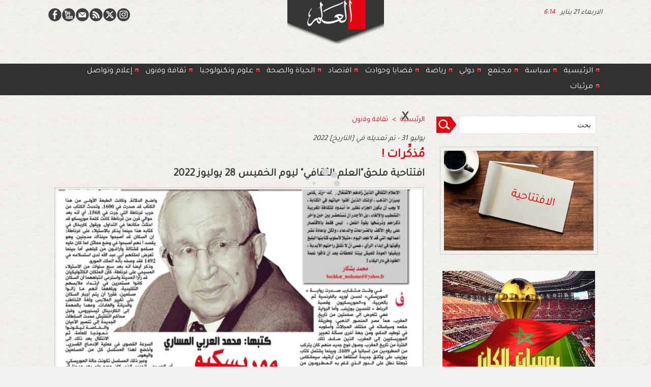

--- FILE ---
content_type: text/html; charset=UTF-8
request_url: https://www.alalam.ma/%D9%85%D9%8F%D8%B0%D9%83%D9%91%D9%90%D8%B1%D8%A7%D8%AA-_a10362.html
body_size: 14352
content:
<!DOCTYPE html PUBLIC "-//W3C//DTD XHTML 1.0 Strict//EN" "http://www.w3.org/TR/xhtml1/DTD/xhtml1-strict.dtd">
<html xmlns="http://www.w3.org/1999/xhtml" xmlns:og="http://ogp.me/ns#"  xml:lang="ar" lang="ar">
<head>
<title>مُذكِّرات ! </title>
 
<meta http-equiv="Content-Type" content="text/html; Charset=UTF-8" />
<meta name="author" lang="ar" content="Hakima Louardi" />
<meta name="keywords" content="مُذكِّرات، افتتاحية ملحق"العلم الثقافي" ليوم الخميس 28 يوليوز 2022،" />
<meta name="description" content="افتتاحية ملحق&quot;العلم الثقافي&quot; ليوم الخميس 28 يوليوز 2022 العلم الإلكترونية - محمد بشكار   لم أكد أضع الكلمة الأولى في افتتاحية هذا العدد، حتى اسْتعدتُ يدي أشدَّ بياضا من الورقة البيضاء، لا لشيء إل..." />

<meta name="geo.position" content="34.0156363;-6.8291685" />
<meta property="og:url" content="https://www.alalam.ma/مُذكِّرات-_a10362.html" />
<meta name="image" property="og:image" content="https://www.alalam.ma/photo/art/grande/66414891-47175289.jpg?v=1659289990" />
<meta property="og:type" content="article" />
<meta property="og:title" content="مُذكِّرات ! " />
<meta property="og:description" content="افتتاحية ملحق&quot;العلم الثقافي&quot; ليوم الخميس 28 يوليوز 2022 العلم الإلكترونية - محمد بشكار لم أكد أضع الكلمة الأولى في افتتاحية هذا العدد، حتى اسْتعدتُ يدي أشدَّ بياضا من الورقة البيضاء، لا لشيء إلا لأنَّ خاطراً لسعني وأوحى لي أن أتركهم يأخذون حصَّتهم من كتابة الافتتاحية، إنَّهم الرواد الذين سبقونا" />
<meta property="og:site_name" content="alalam" />
<meta property="twitter:card" content="summary_large_image" />
<meta property="twitter:image" content="https://www.alalam.ma/photo/art/grande/66414891-47175289.jpg?v=1659289990" />
<meta property="twitter:title" content="مُذكِّرات ! " />
<meta property="twitter:description" content="افتتاحية ملحق&quot;العلم الثقافي&quot; ليوم الخميس 28 يوليوز 2022 العلم الإلكترونية - محمد بشكار لم أكد أضع الكلمة الأولى في افتتاحية هذا العدد، حتى اسْتعدتُ يدي أشدَّ بياضا من الورقة البيضاء، لا لشيء إل..." />
<link rel="stylesheet" href="/var/style/style_3.css?v=1767966957" type="text/css" />
<link rel="stylesheet" media="only screen and (max-width : 800px)" href="/var/style/style_1103.css?v=1647821603" type="text/css" />
<link rel="stylesheet" href="/assets/css/gbfonts.min.css?v=1724246908" type="text/css">
<meta id="viewport" name="viewport" content="width=device-width, initial-scale=1.0, maximum-scale=1.0" />
<link id="css-responsive" rel="stylesheet" href="/_public/css/responsive.min.css?v=1731587507" type="text/css" />
<link rel="stylesheet" media="only screen and (max-width : 800px)" href="/var/style/style_1103_responsive.css?v=1647821603" type="text/css" />
<link rel="stylesheet" href="/var/style/style.48653213.css?v=1701869178" type="text/css" />
<link href="https://fonts.googleapis.com/css?family=Tajawal|Anton|arial&display=swap" rel="stylesheet" type="text/css" />
<link rel="canonical" href="https://www.alalam.ma/مُذكِّرات-_a10362.html" />
<link rel="amphtml" href="https://www.alalam.ma/مُذكِّرات-_a10362.amp.html" />
<link rel="alternate" type="application/rss+xml" title="RSS" href="/xml/syndication.rss" />
<link rel="alternate" type="application/atom+xml" title="ATOM" href="/xml/atom.xml" />
<link rel="icon" href="/favicon.ico?v=1608059959" type="image/x-icon" />
<link rel="shortcut icon" href="/favicon.ico?v=1608059959" type="image/x-icon" />
 
<!-- Google file -->
<meta name="google-site-verification" content="1KuMiKe-a8_ksuMqixid3ka07LXGMRUpG3Haz1yx5rU" />
 
<!-- Msn tags -->
<meta name="msvalidate.01" content="AA9A4EEFFD9CA1FA34F171C50DEA6584" />
<script src="/_public/js/jquery-1.8.3.min.js?v=1731587507" type="text/javascript"></script>
<script src="/_public/js/jquery-ui-1.10.3.custom.min.js?v=1731587507" type="text/javascript"></script>
<script src="/_public/js/jquery.tools-1.2.7.min.js?v=1731587507" type="text/javascript"></script>
<script src="/_public/js/regie_pub.js?v=1731587507" type="text/javascript"></script>
<script src="/_public/js/compress_jquery.ibox.js?v=1731587507" type="text/javascript"></script>
<script src="/_public/js/jquery-tiptip.min.js?v=1731587507" type="text/javascript"></script>
<script src="/_public/js/compress_fonctions.js?v=1731587507" type="text/javascript"></script>
<script type="text/javascript">
/*<![CDATA[*//*---->*/
selected_page = ['article', ''];
selected_page = ['article', '66414891'];
var deploye48653628 = true;

function sfHover_48653628(id) {
	var func = 'hover';
	if ($('#css-responsive').length && parseInt($(window).width()) <= 800) { 
		func = 'click';
	}

	$('#' + id + ' li' + (func == 'click' ? ' > a' : '')).on(func, 
		function(e) { 
			var obj  = (func == 'click' ? $(this).parent('li') :  $(this));
			if (func == 'click') {
				$('#' + id + ' > li').each(function(index) { 
					if ($(this).attr('id') != obj.attr('id') && !$(this).find(obj).length) {
						$(this).find(' > ul:visible').each(function() { $(this).hide(); });
					}
				});
			}
			if(func == 'click' || e.type == 'mouseenter') { 
				if (obj.find('ul:first:hidden').length)	{
					sfHoverShow_48653628(obj); 
				} else if (func == 'click') {
					sfHoverHide_48653628(obj);
				}
				if (func == 'click' && obj.find('ul').length)	return false; 
			}
			else if (e.type == 'mouseleave') { sfHoverHide_48653628(obj); }
		}
	);
}
function sfHoverShow_48653628(obj) {
	obj.addClass('sfhover').css('z-index', 1000); obj.find('ul:first:hidden').each(function() { if ($(this).hasClass('lvl0')) $(this).show('scale', {origin:['top', 'left']}, 300); else $(this).css('z-index', -1).show('scale', {origin:['top', 'left']}, 300); });
}
function sfHoverHide_48653628(obj) {
	obj.find('ul:visible').each(function() { if ($(this).hasClass('lvl0')) $(this).hide('scale', {origin:['top', 'left']}, 300); else $(this).hide('scale', {origin:['top', 'left']}, 300);});
}
var deploye48653833 = true;

function sfHover_48653833(id) {
	var func = 'hover';
	if ($('#css-responsive').length && parseInt($(window).width()) <= 800) { 
		func = 'click';
	}

	$('#' + id + ' li' + (func == 'click' ? ' > a' : '')).on(func, 
		function(e) { 
			var obj  = (func == 'click' ? $(this).parent('li') :  $(this));
			if (func == 'click') {
				$('#' + id + ' > li').each(function(index) { 
					if ($(this).attr('id') != obj.attr('id') && !$(this).find(obj).length) {
						$(this).find(' > ul:visible').each(function() { $(this).hide(); });
					}
				});
			}
			if(func == 'click' || e.type == 'mouseenter') { 
				if (obj.find('ul:first:hidden').length)	{
					sfHoverShow_48653833(obj); 
				} else if (func == 'click') {
					sfHoverHide_48653833(obj);
				}
				if (func == 'click' && obj.find('ul').length)	return false; 
			}
			else if (e.type == 'mouseleave') { sfHoverHide_48653833(obj); }
		}
	);
}
function sfHoverShow_48653833(obj) {
	obj.addClass('sfhover').css('z-index', 1000); obj.find('ul:first:hidden').each(function() { if ($(this).hasClass('lvl0')) $(this).show('scale', {origin:['top', 'left']}, 300); else $(this).css('z-index', -1).show('scale', {origin:['top', 'left']}, 300); });
}
function sfHoverHide_48653833(obj) {
	obj.find('ul:visible').each(function() { if ($(this).hasClass('lvl0')) $(this).hide('scale', {origin:['top', 'left']}, 300); else $(this).hide('scale', {origin:['top', 'left']}, 300);});
}
var exp = new Date();
exp.setTime(exp.getTime() + (2*60*1000));

function checkCount() {
	 var count = getCookie('ibox_overlay_52922119');
	 if (count == null) {
		 count=1;
		 showIbox('/mymodule/52922120/?ajax=true&java=false&width=350&wf=350&from_popup=52922120&nodoctype=1');
		 if($('#overlay').is(':visible')) {
		 document.cookie = 'ibox_overlay_52922119='+count +';expires='+exp.toUTCString()+';path=/';}
		
	 }
}

$(function() {setTimeout(function() {checkCount();}, 2000);});

 var GBRedirectionMode = 'IF_FOUND';
/*--*//*]]>*/

</script>
 
<!-- Perso tags -->
<meta name="robots" content="max-snippet:-1, max-image-preview:standard, max-video-preview:-1">

<script type='text/javascript' src='https://platform-api.sharethis.com/js/sharethis.js#property=600567ff4c4dcc0018f14680&product=sticky-share-buttons' async='async'></script>

<!-- Quantcast Tag -->
<script type="text/javascript">
var _qevents = _qevents || [];

(function() {
var elem = document.createElement('script');
elem.src = (document.location.protocol == "https:" ? "https://secure" : "http://edge") + ".quantserve.com/quant.js";
elem.async = true;
elem.type = "text/javascript";
var scpt = document.getElementsByTagName('script')[0];
scpt.parentNode.insertBefore(elem, scpt);
})();

_qevents.push({
qacct:"p-tcRLmHMBF6eTG",
uid:"__INSERT_EMAIL_HERE__"
});
</script>

<noscript>
<div style="display:none;">
<img src="//pixel.quantserve.com/pixel/p-tcRLmHMBF6eTG.gif" border="0" height="1" width="1" alt="Quantcast"/>
</div>
</noscript>
<!-- End Quantcast tag -->

<style type="text/css">
.mod_48653213 img, .mod_48653213 embed, .mod_48653213 table {
	 max-width: 718px;
}

.mod_48653213 .mod_48653213_pub {
	 min-width: 726px;
}

.mod_48653213 .mod_48653213_pub .cel1 {
	 padding: 0;
}

.mod_48653213 .photo.left .mod_48653213_pub, .mod_48653213 .photo.right .mod_48653213_pub {
	 min-width: 363px; margin: 15px 10px;
}

.mod_48653213 .photo.left .mod_48653213_pub {
	 margin-left: 0;
}

.mod_48653213 .photo.right .mod_48653213_pub {
	 margin-right: 0;
}

.mod_48653213 .para_47175289 .photo {
	 position: static;
}

.mod_48653213 .para_47175290 .photo {
	 position: static;
}


			#tiptip_holder {
				display: none;
				position: absolute;
				top: 0;
				left: 0;
				z-index: 99999;
			}
</style>

<!-- Google Analytics -->
<!-- Google tag (gtag.js) -->
<script async src="https://www.googletagmanager.com/gtag/js?id=G-W56DRCZG2Z"></script>
<script>
  window.dataLayer = window.dataLayer || [];
  function gtag(){dataLayer.push(arguments);}
  gtag('js', new Date());

  gtag('config', 'G-W56DRCZG2Z');
</script>
 
</head>

<body class="mep3 home">
<div class="stickyzone">

<div id="z_col130" class="full">
<div class="z_col130_inner">
<div id="mod_48653611" class="mod_48653611 wm-module module-responsive " style="_position:static">
<div class="fullmod">
<table cellpadding="0" cellspacing="0" class="module-combo nb-modules-2" style="position:relative; _position:static">
<tr>
<td class="celcombo1">
<!-- menu_deployable 48653628 -->
<div id="mod_48653628" class="mod_48653628 module-menu_deployable wm-module fullbackground  colonne-b type-2 background-cell- " >
	 <div class="main_menu"><div class="fullmod">
		 <ul id="menuliste_48653628">
			 <li data-link="home," class=" titre first" id="menuliste_48653628_1"><a href="https://www.alalam.ma/" > <img class="image middle nomargin" src="https://www.alalam.ma/_images/preset/puces/arrow29.gif?v=1732287502" alt=""  /> رئيسية </a></li>
			 <li data-link="rubrique,7585892" class=" titre" id="menuliste_48653628_2"><a href="/سياسة_r6.html" > <img class="image middle nomargin" src="https://www.alalam.ma/_images/preset/puces/arrow29.gif?v=1732287502" alt=""  /> سياسة</a></li>
			 <li data-link="rubrique,7585899" class=" titre" id="menuliste_48653628_3"><a href="/مجتمع_r10.html" > <img class="image middle nomargin" src="https://www.alalam.ma/_images/preset/puces/arrow29.gif?v=1732287502" alt=""  /> مجتمع</a></li>
			 <li data-link="rubrique,7585893" class=" titre" id="menuliste_48653628_4"><a href="/دولي_r7.html" > <img class="image middle nomargin" src="https://www.alalam.ma/_images/preset/puces/arrow29.gif?v=1732287502" alt=""  /> دولي</a></li>
			 <li data-link="rubrique,7585901" class=" titre" id="menuliste_48653628_5"><a href="/رياضة_r12.html" > <img class="image middle nomargin" src="https://www.alalam.ma/_images/preset/puces/arrow29.gif?v=1732287502" alt=""  /> رياضة</a></li>
			 <li data-link="rubrique,7585906" class=" titre" id="menuliste_48653628_6"><a href="/قضايا-وحوادث_r13.html" > <img class="image middle nomargin" src="https://www.alalam.ma/_images/preset/puces/arrow29.gif?v=1732287502" alt=""  /> قضايا وحوادث</a></li>
			 <li data-link="rubrique,7585907" class=" titre" id="menuliste_48653628_7"><a href="/الحياة-والصحة_r14.html" > <img class="image middle nomargin" src="https://www.alalam.ma/_images/preset/puces/arrow29.gif?v=1732287502" alt=""  /> الحياة والصحة</a></li>
			 <li data-link="rubrique,7585897" class=" titre" id="menuliste_48653628_8"><a href="/اقتصاد_r8.html" > <img class="image middle nomargin" src="https://www.alalam.ma/_images/preset/puces/arrow29.gif?v=1732287502" alt=""  /> اقتصاد</a></li>
			 <li data-link="rubrique,7615198" class=" titre" id="menuliste_48653628_9"><a href="/تكنولوجيا-وعلوم_r20.html" > <img class="image middle nomargin" src="https://www.alalam.ma/_images/preset/puces/arrow29.gif?v=1732287502" alt=""  /> علوم وتكنولوجيا </a></li>
			 <li data-link="rubrique,7585900" class=" titre" id="menuliste_48653628_10"><a href="/ﺛﻘﺎﻓﺔ-وﻓﻧون_r11.html" > <img class="image middle nomargin" src="https://www.alalam.ma/_images/preset/puces/arrow29.gif?v=1732287502" alt=""  /> ﺛﻘﺎﻓﺔ وﻓﻧون</a></li>
			 <li data-link="rubrique,7615195" class=" titre" id="menuliste_48653628_11"><a href="/إعلام-وتواصل_r17.html" > <img class="image middle nomargin" src="https://www.alalam.ma/_images/preset/puces/arrow29.gif?v=1732287502" alt=""  /> إعلام وتواصل</a></li>
			 <li data-link="rubrique,7585898" class=" titre last" id="menuliste_48653628_12"><a href="/مرئيات_r9.html" > <img class="image middle nomargin" src="https://www.alalam.ma/_images/preset/puces/arrow29.gif?v=1732287502" alt=""  /> مرئيات </a></li>
		 </ul>
	 <div class="break" style="_height:auto;"></div>
	 </div></div>
	 <div class="clear"></div>
	 <script type="text/javascript">sfHover_48653628('menuliste_48653628')</script>
</div>
</td>
<td class="celcombo2">
<!-- lien_perso 48653627 -->
<div id="mod_48653627" class="mod_48653627 wm-module fullbackground  module-lien_perso">
	 <div class="texte">
		 <a href="https://alalam.ma/" target="_blank"> <img src="/photo/mod-48653627.png?v=1646821763" class="image" alt="https://alalam.ma/" style="width:168px" /></a>
	 </div>
</div>
</td>
</tr>
</table>
</div>
</div>
</div>
</div>
</div>
<div id="z_col_130_responsive" class="responsive-menu">


<!-- MOBI_swipe 48939842 -->
<div id="mod_48939842" class="mod_48939842 wm-module fullbackground  module-MOBI_swipe">
	 <div class="entete"><div class="fullmod"></div></div>
	<div class="cel1">
		 <ul>
			 <li class="liens" data-link="home,"><a href="https://www.alalam.ma/" >			 <span>
			 الرئيسية
			 </span>
</a></li>
			 <li class="liens" data-link="rubrique,7585892"><a href="/سياسة_r6.html" >			 <span>
			 سياسة
			 </span>
</a></li>
			 <li class="liens" data-link="rubrique,7585893"><a href="/دولي_r7.html" >			 <span>
			 دولي
			 </span>
</a></li>
			 <li class="liens" data-link="rubrique,7585901"><a href="/رياضة_r12.html" >			 <span>
			 رياضة
			 </span>
</a></li>
			 <li class="liens" data-link="rubrique,7585899"><a href="/مجتمع_r10.html" >			 <span>
			 مجتمع
			 </span>
</a></li>
			 <li class="liens" data-link="rubrique,7585906"><a href="/قضايا-وحوادث_r13.html" >			 <span>
			 قضايا وحوادث
			 </span>
</a></li>
			 <li class="liens" data-link="rubrique,7585897"><a href="/اقتصاد_r8.html" >			 <span>
			 اقتصاد 
			 </span>
</a></li>
			 <li class="liens" data-link="rubrique,7585907"><a href="/الحياة-والصحة_r14.html" >			 <span>
			 الحياة والصحة
			 </span>
</a></li>
			 <li class="liens" data-link="rubrique,7615198"><a href="/تكنولوجيا-وعلوم_r20.html" >			 <span>
			 تكنولوجيا وعلوم
			 </span>
</a></li>
			 <li class="liens" data-link="rubrique,7585900"><a href="/ﺛﻘﺎﻓﺔ-وﻓﻧون_r11.html" >			 <span>
			 ﺛﻘﺎﻓﺔ وﻓﻧون
			 </span>
</a></li>
			 <li class="liens" data-link="rubrique,7615195"><a href="/إعلام-وتواصل_r17.html" >			 <span>
			 إعلام وتواصل
			 </span>
</a></li>
			 <li class="liens" data-link="rubrique,7585898"><a href="/مرئيات_r9.html" >			 <span>
			 مرئيات 
			 </span>
</a></li>
		 </ul>
	</div>
</div>
</div>
<div id="main-responsive">

<!-- ********************************************** ZONE TITRE ********************************************** -->
<div id="z_col0" class="full">
<div class="z_col0_inner">
<div id="z_col0_responsive" class="module-responsive">

<!-- MOBI_titre 48939841 -->
<div id="mod_48939841" class="mod_48939841 module-MOBI_titre">
<div class="tablet-bg">
<div onclick="swipe()" class="swipe gbicongeneric icon-gbicongeneric-button-swipe-list"></div>
	 <a class="image mobile notablet" href="https://www.alalam.ma"><img src="https://www.alalam.ma/photo/iphone_titre_48939841.png?v=1647821335" alt="العلم"  title="العلم" /></a>
<div onclick="$('#search-48939841').toggle()" class="searchbutton gbicongeneric icon-gbicongeneric-search"></div>
<div id="search-48939841" class="searchbar" style="display:none">
<form action="/search/" method="get">
<div class="search-keyword"><input type="text" name="keyword" /></div>
<div class="search-button"><button>ابحث</button></div>
</form>
</div>
</div>
</div>
</div>
<div id="mod_48757921" class="mod_48757921 wm-module module-responsive " style="_position:static">
<div class="fullmod">
<table cellpadding="0" cellspacing="0" class="module-combo nb-modules-3" style="position:relative; _position:static">
<tr>
<td class="celcombo1">
<!-- services_web2 48758210 -->
<div id="ecart_before_48758210" class="ecart_col0 " style="display:none"><hr /></div>
<div id="mod_48758210" class="mod_48758210 wm-module fullbackground  services_web2">
		 <div class="cel1">
					 <div class="lien">
						 <a href="https://www.facebook.com/alalam.web" style="height: 36px; line-height: 36px" target="_blank"><img src="/_images/services_web2/set7/facebook.png" alt="Facebook" title="Facebook" /></a>
					 </div>
					 <div class="lien">
						 <a href="https://www.youtube.com/channel/UCx71YxB3rtPRlRqdpi-SrNg" style="height: 36px; line-height: 36px" target="_blank"><img src="/_images/services_web2/set7/youtube.png" alt="YouTube" title="YouTube" /></a>
					 </div>
					 <div class="lien">
						 <a href="https://www.alalam.ma/newsletter" style="height: 36px; line-height: 36px" ><img src="/_images/services_web2/set7/newsletter.png" alt="Newsletter" title="Newsletter" /></a>
					 </div>
					 <div class="lien">
						 <a href="https://www.alalam.ma/xml/syndication.rss" style="height: 36px; line-height: 36px" target="_blank"><img src="/_images/services_web2/set7/rss.png" alt="Rss" title="Rss" /></a>
					 </div>
					 <div class="lien">
						 <a href="https://twitter.com/alalam_web" style="height: 36px; line-height: 36px" target="_blank"><img src="/_images/services_web2/set7/twitter.png" alt="Twitter" title="Twitter" /></a>
					 </div>
					 <div class="lien">
						 <a href="https://www.instagram.com/alalam.web/" style="height: 36px; line-height: 36px" target="_blank"><img src="/_images/services_web2/set7/instagram.png" alt="Instagram" title="Instagram" /></a>
					 </div>
	 <div class="clear"></div>
		 </div>
</div>
</td>
<td class="celcombo2">
<!-- lien_perso 48758338 -->
<div id="ecart_before_48758338" class="ecart_col0 " style="display:none"><hr /></div>
<div id="mod_48758338" class="mod_48758338 wm-module fullbackground  module-lien_perso">
	 <div class="texte">
		 <a href="https://www.alalam.ma/" > <img src="/photo/mod-48758338.png?v=1646919610" class="image" alt="https://www.alalam.ma/"  /></a>
	 </div>
</div>
</td>
<td class="celcombo3">
<!-- date 48757951 -->
<div id="ecart_before_48757951" class="ecart_col0 " style="display:none"><hr /></div>
<div id="mod_48757951" class="mod_48757951 wm-module fullbackground "><div class="fullmod">
	 <div class="date"></div>
	 <div class="heure"></div>
	 <div class="clear"></div>
</div></div>
</td>
</tr>
</table>
</div>
</div>
<div id="ecart_after_48757921" class="ecart_col0" style="display:none"><hr /></div>

<!-- slogan 48653233 -->
<div id="ecart_before_48653233" class="ecart_col0 " style="display:none"><hr /></div>
<div id="mod_48653233" class="mod_48653233 wm-module fullbackground "><div class="fullmod">
	 <div class="slogan"></div>
</div></div>

<div id="ecart_after_48653233" class="ecart_col0" style="display:none"><hr /></div>

<!-- espace 48653243 -->
<div id="ecart_before_48653243" class="ecart_col0 " style="display:none"><hr /></div>
<div id="mod_48653243" class="mod_48653243 wm-module fullbackground "><hr /></div>
<div id="ecart_after_48653243" class="ecart_col0" style="display:none"><hr /></div>

<!-- menu_deployable 48653833 -->
<div id="ecart_before_48653833" class="ecart_col0 " style="display:none"><hr /></div>
<div id="mod_48653833" class="mod_48653833 module-menu_deployable wm-module fullbackground  colonne-a type-2 background-cell- " >
	 <div class="main_menu"><div class="fullmod">
		 <ul id="menuliste_48653833">
			 <li data-link="home," class=" titre first" id="menuliste_48653833_1"><a href="https://www.alalam.ma/" > <img class="image middle nomargin" src="https://www.alalam.ma/_images/preset/puces/arrow52.gif?v=1732287502" alt=""  /> الرئيسية </a></li>
			 <li data-link="rubrique,7585892" class=" titre" id="menuliste_48653833_2"><a href="/سياسة_r6.html" > <img class="image middle nomargin" src="https://www.alalam.ma/_images/preset/puces/arrow52.gif?v=1732287502" alt=""  /> سياسة</a></li>
			 <li data-link="rubrique,7585899" class=" titre" id="menuliste_48653833_3"><a href="/مجتمع_r10.html" > <img class="image middle nomargin" src="https://www.alalam.ma/_images/preset/puces/arrow52.gif?v=1732287502" alt=""  />  مجتمع</a></li>
			 <li data-link="rubrique,7585893" class=" titre" id="menuliste_48653833_4"><a href="/دولي_r7.html" > <img class="image middle nomargin" src="https://www.alalam.ma/_images/preset/puces/arrow52.gif?v=1732287502" alt=""  /> دولي</a></li>
			 <li data-link="rubrique,7585901" class=" titre" id="menuliste_48653833_5"><a href="/رياضة_r12.html" > <img class="image middle nomargin" src="https://www.alalam.ma/_images/preset/puces/arrow52.gif?v=1732287502" alt=""  /> رياضة</a></li>
			 <li data-link="rubrique,7585906" class=" titre" id="menuliste_48653833_6"><a href="/قضايا-وحوادث_r13.html" > <img class="image middle nomargin" src="https://www.alalam.ma/_images/preset/puces/arrow52.gif?v=1732287502" alt=""  /> قضايا وحوادث</a></li>
			 <li data-link="rubrique,7585897" class=" titre" id="menuliste_48653833_7"><a href="/اقتصاد_r8.html" > <img class="image middle nomargin" src="https://www.alalam.ma/_images/preset/puces/arrow52.gif?v=1732287502" alt=""  /> اﻗﺗﺻﺎد  </a></li>
			 <li data-link="rubrique,7585907" class=" titre" id="menuliste_48653833_8"><a href="/الحياة-والصحة_r14.html" > <img class="image middle nomargin" src="https://www.alalam.ma/_images/preset/puces/arrow52.gif?v=1732287502" alt=""  /> الحياة والصحة</a></li>
			 <li data-link="rubrique,7615198" class=" titre" id="menuliste_48653833_9"><a href="/تكنولوجيا-وعلوم_r20.html" > <img class="image middle nomargin" src="https://www.alalam.ma/_images/preset/puces/arrow52.gif?v=1732287502" alt=""  /> ﻋﻠوم وتكنولوجيا </a></li>
			 <li data-link="rubrique,7585900" class=" titre" id="menuliste_48653833_10"><a href="/ﺛﻘﺎﻓﺔ-وﻓﻧون_r11.html" > <img class="image middle nomargin" src="https://www.alalam.ma/_images/preset/puces/arrow52.gif?v=1732287502" alt=""  /> ﺛﻘﺎﻓﺔ وﻓﻧون</a></li>
			 <li data-link="rubrique,7615195" class=" titre" id="menuliste_48653833_11"><a href="/إعلام-وتواصل_r17.html" > <img class="image middle nomargin" src="https://www.alalam.ma/_images/preset/puces/arrow52.gif?v=1732287502" alt=""  /> إعلام وتواصل</a></li>
			 <li data-link="rubrique,7585898" class=" titre last" id="menuliste_48653833_12"><a href="/مرئيات_r9.html" > <img class="image middle nomargin" src="https://www.alalam.ma/_images/preset/puces/arrow52.gif?v=1732287502" alt=""  /> مرئيات </a></li>
		 </ul>
	 <div class="break" style="_height:auto;"></div>
	 </div></div>
	 <div class="clear"></div>
	 <script type="text/javascript">sfHover_48653833('menuliste_48653833')</script>
</div>
<div id="ecart_after_48653833" class="ecart_col0" style="display:none"><hr /></div>

<!-- espace 61817036 -->
<div id="ecart_before_61817036" class="ecart_col0 " style="display:none"><hr /></div>
<div id="mod_61817036" class="mod_61817036 wm-module fullbackground "><hr /></div>
<div id="ecart_after_61817036" class="ecart_col0" style="display:none"><hr /></div>

<!-- pub 52921683 -->
<div id="ecart_before_52921683" class="ecart_col0 " style="display:none"><hr /></div>
</div>
</div>
<!-- ********************************************** FIN ZONE TITRE ****************************************** -->

<div id="main">
<div id="main_inner">

<div id="z_centre">
<div class="z_centre_inner">

<!-- ********************************************** COLONNE 1 ********************************************** -->
<div class="z_colonne main-colonne" id="z_col1">
<div class="z_col_median z_col1_inner z_col_fullheight">
<div id="breads" class="breadcrump breadcrumbs">
	 <a href="https://www.alalam.ma/">الرئيسية</a>
	 <span class="sepbread">&nbsp;&gt;&nbsp;</span>
	 <a href="/ﺛﻘﺎﻓﺔ-وﻓﻧون_r11.html">ﺛﻘﺎﻓﺔ وﻓﻧون</a>
	 <div class="clear separate"><hr /></div>
</div>

<!-- pub 61817609 -->
<div class="responsive" style="display:none">
</div>
<div id="ecart_before_48653213" class="ecart_col1 responsive" style="display:none"><hr /></div>
<div id="mod_48653213" class="mod_48653213 wm-module fullbackground  page2_article article-10362">
	 <div class="cel1">
		 <div class="auteur">
			 <div class="access">2022 يوليو 31 -  تم تعديله في
[التاريخ]
</div>
		 </div>
		 <div class="titre">
			 <h1 class="access">
				 مُذكِّرات ! 
			 </h1>
		 </div>
		 <div class="chapeau" style="">
			 <h3 class="access">
				 افتتاحية ملحق"العلم الثقافي" ليوم الخميس 28 يوليوز 2022
			 </h3>
		 </div>
	 <div class="entry-content instapaper_body">
		 <br id="sep_para_1" class="sep_para access"/>
		 <div id="para_1" class="para_47175289 resize" style="">
			 <div class="photo shadow top" style="margin-bottom: 10px">
				 <a href="javascript:void(0)" rel="https://www.alalam.ma/photo/art/grande/66414891-47175289.jpg?v=1659289990&amp;ibox" title="مُذكِّرات ! "><img class="responsive"  style="display:none" src="https://www.alalam.ma/photo/art/grande/66414891-47175289.jpg?v=1659289990" alt="مُذكِّرات ! " title="مُذكِّرات ! " />
<img class="not-responsive"  src="https://www.alalam.ma/photo/art/default/66414891-47175289.jpg?v=1659289993" alt="مُذكِّرات ! " title="مُذكِّرات ! " width="718" /></a>
			 </div>
			 <div class="texte">
				 <div class="access firstletter">
					 <div style="text-align: justify;"><span style="color:#008000;"><u><strong>العلم الإلكترونية - محمد بشكار</strong></u></span> <br />   <br />  <span dir="RTL">لم أكد أضع الكلمة الأولى في افتتاحية هذا العدد، حتى اسْتعدتُ يدي أشدَّ بياضا من الورقة البيضاء، لا لشيء إلا لأنَّ خاطراً لسعني وأوحى لي أن أتركهم يأخذون حصَّتهم من كتابة الافتتاحية، إنَّهم الرواد الذين سبقونا إلى هذا الطريق بينما كنا لا نزال في أول الطريق، رواد الإعلام الثقافي الذين زادهم الاشتغال بالأدب وزنا يُقاس بميزان الذهب، أولئك الذين أفنوا حياتهم في الكتابة، لا يجب أن يكون الجزاء نظير ما أسْدوه للثقافة المغربية التشطيب والإلغاء، بل الأجدر أن نسْتحضر بين حين وآخر ذكراهم ونُرسِّخها بقوة الفعل،&nbsp; ليس فقط بالاقتصار على رفع الأكف بالضراعات والدعاء، ولكن بإعادة نشر أعمالهم التي قد لا نجد اليوم، مثيلا لأسلوب كتابتها البليغ وقوتها في إبداء&nbsp; الرأي، عسى أنْ لا نُقلق راحتهم الأبدية، ويقبلوا العودة للعيش بيننا للحظات بعد أن ذاقوا نعمة الخلود في دار البقاء</span> !</div>  
				 </div>
			 </div>
			 <div class="clear"></div>
		 </div>
		 <div id="intertitre_2" class="intertitre before_top resize" style="margin-bottom:10px">
			 <br class="access"/>
			 <h2 class="access">ملحق"العلم الثقافي" ليوم الخميس 28 يوليوز 2022</h2>
		 </div>
		 <div id="para_2" class="para_47175290 resize" style="">
			 <div class="photo shadow top" style="margin-bottom: 10px">
				 <a href="javascript:void(0)" rel="https://www.alalam.ma/photo/art/grande/66414891-47175290.jpg?v=1659274754&amp;ibox" title="مُذكِّرات ! "><img class="responsive" loading="lazy"  style="display:none" src="https://www.alalam.ma/photo/art/grande/66414891-47175290.jpg?v=1659274754" alt="مُذكِّرات ! " title="مُذكِّرات ! " />
<img class="not-responsive" loading="lazy"  src="https://www.alalam.ma/photo/art/default/66414891-47175290.jpg?v=1659274758" alt="مُذكِّرات ! " title="مُذكِّرات ! " width="718" /></a>
			 </div>
			 <div class="texte">
				 <div class="access firstletter">
					 
				 </div>
			 </div>
			 <div class="pj">
				 <img src="https://www.alalam.ma/_images/ext/icon_pdf.gif" alt="alam_du_28_7_2022_compressed_1.pdf" class="image" />
				 <a class="pj"  target="_blank"  href="https://www.alalam.ma/attachment/2344417/">alam du 28-7-2022_compressed.pdf</a>
				 <span>&nbsp;(9.13 ميغا)</span>
				 <br />
			 </div>
			 <div class="clear"></div>
		 </div>
	 </div>
		 <br class="texte clear" />
		 <div class="boutons_ligne" id="boutons">
<a class="bt-home" href="https://www.alalam.ma/"><img src="/_images/icones/bt_home_5.png?v=1731587505" class="image middle" alt="" title=""  /></a>			 &nbsp;&nbsp;
<a class="bt-mail" rel="nofollow" href="/send/66414891/"><img src="/_images/icones/bt_mail_5.png?v=1731587505" class="image middle" alt="" title=""  /></a>			 &nbsp;&nbsp;
<a class="bt-print" rel="nofollow" onclick="window.open(this.href,'_blank', 'width=600, height=800, scrollbars=yes, menubar=yes, resizable=yes');return false;" href="/مُذكِّرات-_a10362.html?print=1"><img src="/_images/icones/bt_print_5.png?v=1731587505" class="image middle" alt="" title=""  /></a>			 &nbsp;&nbsp;
<a class="bt-plus" href="javascript:void(0)" onclick="javascript:setSize(10, 'access')"><img src="/_images/icones/bt_fontplus_5.png?v=1731587505" class="image pointer middle" alt="" title=""  /></a>			 &nbsp;&nbsp;
<a class="bt-moins" href="javascript:void(0)" onclick="javascript:setSize(-10, 'access')"><img src="/_images/icones/bt_fontmoins_5.png?v=1731587505" class="image pointer middle" alt="" title=""  /></a>			 &nbsp;&nbsp;
<a class="bt-share" href="javascript:void(0)" id="share_boutons_48653213"><img src="/_images/icones/bt_share_5.png?v=1731587505" class="image middle" alt="" title=""  /></a>
		 </div>
		 <br class="texte clear" />
		 <br class="texte clear" />
		 <div id="entete_liste">
		 <br />
		 <div class="entete_liste" style="float:left">
			 <div class="access" style="padding-top:5px">في نفس الركن</div>
		 </div>
		 <div class="titre_liste pager" style="float:right; padding:0 0 10px 0">
			 <a class="sel" rel="nofollow" href="javascript:void(0)" onclick="recharge('entete_liste', 'https://www.alalam.ma/mymodule/48653213/', '', 'start=-2&amp;numero=10362&amp;java=false&amp;ajax=true&amp;show=liste_articles&amp;mod_size=2')">&lt;</a>
			 <a href="javascript:void(0)" rel="nofollow" onclick="recharge('entete_liste', 'https://www.alalam.ma/mymodule/48653213/', '', 'start=2&amp;numero=10362&amp;java=false&amp;ajax=true&amp;show=liste_articles&amp;mod_size=2')">&gt;</a>
		 </div>
		 <div class="break" style="padding-bottom: 10px"></div>
			 <table class="same_rub inner" cellpadding="0" cellspacing="0"><tr style="margin:0 auto">
		 <td class="bloc_liste" style="padding-right:5px;">
		 <div class="titre_liste bloc">
			 <div class="not-responsive" style="position: relative; background: transparent url(https://www.alalam.ma/photo/art/iphone/93795378-65493663.jpg?v=1768918613) center center no-repeat; display:block; padding-top: 163px; cursor:pointer" onclick="location.href = 'https://www.alalam.ma/تنظيم-الدورة-الأولى-لمهرجان-أندية-الطفولة-والشباب-بالرباط_a31321.html'"></div>
			 <div class="responsive" style="display:none; background: transparent url(https://www.alalam.ma/photo/art/large_x2/93795378-65493663.jpg?v=1768918613) center center no-repeat; cursor:pointer" onclick="location.href = 'https://www.alalam.ma/تنظيم-الدورة-الأولى-لمهرجان-أندية-الطفولة-والشباب-بالرباط_a31321.html'"></div>
			 <h3 class="access">
			 <span class="date">الثلاثاء 20 يناير 2026 - 15:20</span>			 <a class="access" href="/تنظيم-الدورة-الأولى-لمهرجان-أندية-الطفولة-والشباب-بالرباط_a31321.html">تنظيم الدورة الأولى لمهرجان أندية الطفولة والشباب بالرباط</a>
			 </h3>
		 </div>
		 </td>
		 <td class="bloc_liste" style="padding-left:5px;">
		 <div class="titre_liste bloc">
			 <div class="not-responsive" style="position: relative; background: transparent url(https://www.alalam.ma/photo/art/iphone/93758389-65473710.jpg?v=1768741583) center center no-repeat; display:block; padding-top: 163px; cursor:pointer" onclick="location.href = 'https://www.alalam.ma/بعد-ثلاثين-عاما-من-القلق-الإبداعي-إصدار-جديد-يحتفي-بالمرأة-قضية_a31298.html'"></div>
			 <div class="responsive" style="display:none; background: transparent url(https://www.alalam.ma/photo/art/large_x2/93758389-65473710.jpg?v=1768741583) center center no-repeat; cursor:pointer" onclick="location.href = 'https://www.alalam.ma/بعد-ثلاثين-عاما-من-القلق-الإبداعي-إصدار-جديد-يحتفي-بالمرأة-قضية_a31298.html'"></div>
			 <h3 class="access">
			 <span class="date">الاحد 18 يناير 2026 - 13:56</span>			 <a class="access" href="/بعد-ثلاثين-عاما-من-القلق-الإبداعي-إصدار-جديد-يحتفي-بالمرأة-قضية_a31298.html">بعد ثلاثين عاما من القلق الإبداعي.. إصدار جديد يحتفي بالمرأة قضية للحياة</a>
			 </h3>
		 </div>
		 </td>
			 </tr></table>
		 </div>
	 </div>
</div>
<div id="ecart_after_48653213" class="ecart_col1"><hr /></div>

<!-- html 49948533 -->
<div id="ecart_before_49948533" class="ecart_col1 responsive" style="display:none"><hr /></div>
	 <script async src="https://pagead2.googlesyndication.com/pagead/js/adsbygoogle.js?client=ca-pub-5432032653216717"
     crossorigin="anonymous"></script>
<!-- new maquette 728 X90 -->
<ins class="adsbygoogle"
     style="display:inline-block;width:728px;height:90px"
     data-ad-client="ca-pub-5432032653216717"
     data-ad-slot="9017105856"></ins>
<script>
     (adsbygoogle = window.adsbygoogle || []).push({});
</script>
<div class="ecart_col1"><hr /></div>
</div>
</div>
<!-- ********************************************** FIN COLONNE 1 ****************************************** -->

<!-- ********************************************** COLONNE 2 ********************************************** -->
<div class="z_colonne" id="z_col2">
<div class="z_col_median z_col2_inner z_col_fullheight">

<!-- recherche 48653239 -->
<div class="module-notresponsive">
<div id="mod_48653239" class="mod_48653239 wm-module fullbackground  recherche type-1">
	 <form id="form_48653239" action="/search/" method="get" enctype="application/x-www-form-urlencoded" lang="ar" dir="rtl">
		 <div class="cel1">
			 			 <span><span class="cel">
<input type="text" style="width:250px" id="keyword_safe_48653239" name="keyword_safe_48653239" value="بحث" class="button" onfocus="this.style.display='none'; document.getElementById('keyword_48653239').style.display='inline'; document.getElementById('keyword_48653239').focus()" /><input type="text" style="display:none;width:250px" id="keyword_48653239" name="keyword" value="" class="button" onblur="if (this.value == '') {this.style.display='none'; document.getElementById('keyword_safe_48653239').style.display='inline';}"  />			 </span><span class="cel">
<input type="image" src="/photo/mod-48653239-1.png?v=1646398738" alt="OK" />
			 </span></span>
		 </div>
	 </form>
</div>
</div>
<div id="ecart_after_48653239" class="ecart_col2"><hr /></div>

<!-- lien_perso 54707512 -->
<div id="ecart_before_54707512" class="ecart_col2 " style="display:none"><hr /></div>
<div class="module-notresponsive">
<div id="mod_54707512" class="mod_54707512 wm-module fullbackground  module-lien_perso">
	 <div class="texte">
		 <a href="/الافتتاحية_r4.html" > <img src="/photo/mod-54707512.png?v=1701160810" class="image" alt="الافتتاحية_r4.html" style="width:294px" /></a>
	 </div>
</div>
</div>
<div id="ecart_after_54707512" class="ecart_col2"><hr /></div>

<!-- pub 49548697 -->
<div id="mod_49548697" class="mod_49548697 wm-module fullbackground  module-pub">
	 <div class="cel1"><div class="fullmod">
		 <div id="pub_49548697_content">
		 <a  href="https://www.alalam.ma/ads/242732/" rel="nofollow"><img width="300" height="200" src="https://www.alalam.ma/photo/photo_2025_12_19_12_43_44.jpg?v=1766144751" class="image" alt="" /></a>
		 </div>
	 </div></div>
</div>
<div id="ecart_after_49548697" class="ecart_col2"><hr /></div>

<!-- lien_perso 48716686 -->
<div id="ecart_before_48716686" class="ecart_col2 " style="display:none"><hr /></div>
<div class="module-notresponsive">
<div id="mod_48716686" class="mod_48716686 wm-module fullbackground  module-lien_perso">
	 <div class="texte">
		 <a href="/حديث-اليوم_r1.html" > <img src="/photo/mod-48716686.png?v=1701160741" class="image" alt="حديث-اليوم_r1.html" style="width:294px" /></a>
	 </div>
</div>
</div>
<div id="ecart_after_48716686" class="ecart_col2"><hr /></div>

<!-- breve 48718751 -->
<div id="ecart_before_48718751" class="ecart_col2 " style="display:none"><hr /></div>
<div class="module-notresponsive">
<div id="mod_48718751" class="mod_48718751 wm-module fullbackground module-responsive  module-breve">
	 <div class="entete"><div class="fullmod">
		 <span>مختصرات</span>
	 </div></div>
	 <div class="breve">
		 <div class="cel1">
			 <div class="date">
				  12:00
			 </div>
			 <h3 class="titre"> <img class="image middle nomargin" src="https://www.alalam.ma/_images/preset/puces/shape1.gif?v=1732287502" alt=""  /> <a href="/notes/الوداد-البيضاوي-يدخل-سوق-الانتقالات-الشتوية_b93425961.html">الوداد البيضاوي يدخل سوق الانتقالات الشتوية</a></h3>
		 </div>
		 <div class="cel1">
			 <div class="date">
				  10:30
			 </div>
			 <h3 class="titre"> <img class="image middle nomargin" src="https://www.alalam.ma/_images/preset/puces/shape1.gif?v=1732287502" alt=""  /> <a href="/notes/إسرائيل-تكشف-عن-خطة-استيطان-فلسطين-وسوريا_b93425871.html">إسرائيل تكشف عن خطة استيطان فلسطين وسوريا</a></h3>
		 </div>
		 <div class="cel1">
			 <div class="date">
				  09:00
			 </div>
			 <h3 class="titre"> <img class="image middle nomargin" src="https://www.alalam.ma/_images/preset/puces/shape1.gif?v=1732287502" alt=""  /> <a href="/notes/الاتحاد-المصري-لكرة-القدم-يشكر-الجمهور-المغربي_b93424367.html">الاتحاد المصري لكرة القدم يشكر الجمهور المغربي</a></h3>
		 </div>
		 <div class="cel1">
			 <div class="date">
				  12:03
			 </div>
			 <h3 class="titre"> <img class="image middle nomargin" src="https://www.alalam.ma/_images/preset/puces/shape1.gif?v=1732287502" alt=""  /> <a href="/notes/النيابة-العامة-تفتح-تحقيقا-في-فاجعة-آسفي_b93207111.html">النيابة العامة تفتح تحقيقا في فاجعة آسفي</a></h3>
		 </div>
		 <div class="cel1">
			 <div class="date">
				  12:00
			 </div>
			 <h3 class="titre"> <img class="image middle nomargin" src="https://www.alalam.ma/_images/preset/puces/shape1.gif?v=1732287502" alt=""  /> <a href="/notes/إحباط-محاولة-لاغتيال-أحد-كبار-المسؤولين-الروس_b92551552.html">إحباط محاولة لاغتيال أحد كبار المسؤولين الروس</a></h3>
		 </div>
		 <div class="cel1">
			 <div class="date">
				  19:30
			 </div>
			 <h3 class="titre"> <img class="image middle nomargin" src="https://www.alalam.ma/_images/preset/puces/shape1.gif?v=1732287502" alt=""  /> <a href="/notes/المغرب-يتألق-في-معرض-السوق-العالمية-للسياحة-بلندن_b92337831.html">المغرب يتألق في معرض السوق العالمية للسياحة بلندن</a></h3>
		 </div>
	 </div>
</div>
</div>
<div id="ecart_after_48718751" class="ecart_col2"><hr /></div>

<!-- lien_perso 48773562 -->
<div id="ecart_before_48773562" class="ecart_col2 " style="display:none"><hr /></div>
<div class="module-notresponsive">
<div id="mod_48773562" class="mod_48773562 wm-module fullbackground  module-lien_perso">
	 <div class="texte">
		 <a href="/حديث-الأسبوع_r29.html" > <img src="/photo/mod-48773562.png?v=1701160775" class="image" alt="حديث-الأسبوع_r29.html" style="width:294px" /></a>
	 </div>
</div>
</div>
<div id="ecart_after_48773562" class="ecart_col2"><hr /></div>

<!-- pub 49238271 -->
<div id="ecart_before_49238271" class="ecart_col2 responsive" style="display:none"><hr /></div>
<div id="ecart_after_49238271" class="ecart_col2"><hr /></div>

<!-- html 48772493 -->
<div id="ecart_before_48772493" class="ecart_col2 " style="display:none"><hr /></div>
<div class="module-notresponsive">
	 <iframe style="width:300px;height:425px" src="https://anyflip.com/bookcase/ihzgf"  seamless="seamless" scrolling="no" frameborder="0" allowtransparency="true" allowfullscreen="true" ></iframe>
</div>
<div id="ecart_after_48772493" class="ecart_col2"><hr /></div>

<!-- pub 51055390 -->
<div id="ecart_before_51055390" class="ecart_col2 responsive" style="display:none"><hr /></div>
<div id="ecart_after_51055390" class="ecart_col2"><hr /></div>

<!-- rub_une 48877259 -->
<div id="ecart_before_48877259" class="ecart_col2 " style="display:none"><hr /></div>
<div class="module-notresponsive">
<div id="mod_48877259" class="mod_48877259 wm-module fullbackground module-responsive  module-rub_une type-1">
	 <div class="entete"><div class="fullmod"></div></div>
	 <div class="cel1 nb-col-1" style="padding:0"><div class="fullmod">
	 <div class="encapse_bloc id0  clear-x2 clear-x3 clear-x4" style="padding:0 0px;">
		 <div class="no_bloc_rub" style="padding:0px 0">
			 <h4 class="rubrique">
				 <a class="arub18" href="/كتاب-الرأي_r18.html"><span class="nom_rub18">كتاب الرأي</span></a>
			 </h4>
			 <h3 class="titre first" style=";margin-bottom:5px">
				 <a href="/الكان-بين-الدرس-التاريخي-والدرس-الكروي_a31313.html">
					 الكان بين الدرس التاريخي والدرس الكروي:
				 </a>
			
			 <br class="clear" />
			 </h3>
			 <div class="clear"></div>
				 <div class="photo shadow thumbnail-1" style="">
					 <a href="/الكان-بين-الدرس-التاريخي-والدرس-الكروي_a31313.html">
						 <img loading="lazy" src="https://www.alalam.ma/photo/art/imagette/93782455-65486262.jpg?v=1768850233" alt="الكان بين الدرس التاريخي والدرس الكروي:" title="الكان بين الدرس التاريخي والدرس الكروي:"  />
					 </a>
				 </div>
				 <div class="texte">
					 <a href="/الكان-بين-الدرس-التاريخي-والدرس-الكروي_a31313.html">
						 العلم الإلكترونية - بقلم الدكتور محمد أبيهي  &nbsp; عشنا هذا الشهر حملات مغرضة شنها الإعلام الجزائري والمصري والسنيغالي
					 </a>
				 </div>
			 <div class="clear"></div>
			 <h3 class="titre" style="margin-top: 10px;margin-bottom:5px">
				 <a href="/عابر-كلمات-جهة-من-الجهات_a31299.html">
					 عابر كلمات.. جهة من الجهات
				 </a>
			
			 <br class="clear" />
			 </h3>
			 <div class="clear"></div>
				 <div class="photo shadow thumbnail-1" style="">
					 <a href="/عابر-كلمات-جهة-من-الجهات_a31299.html">
						 <img loading="lazy" src="https://www.alalam.ma/photo/art/imagette/93758550-65473774.jpg?v=1768741915" alt="عابر كلمات.. جهة من الجهات" title="عابر كلمات.. جهة من الجهات"  />
					 </a>
				 </div>
				 <div class="texte">
					 <a href="/عابر-كلمات-جهة-من-الجهات_a31299.html">
						 مراكش أسفي والصويرة مدن الجمال والفن والعلم العلم - بقلم&nbsp;الدكتور كمال أكوجكال   جهة ليست ككل الجهات... جهة تتوسط
					 </a>
				 </div>
			 <div class="clear"></div>
			 <h3 class="titre" style="margin-top: 10px;margin-bottom:5px">
				 <a href="/الخرتيت-والخرتتة--قاسم-حول_a31268.html">
					 الخرتيت.. والخرتتة..!.. قاسم حول
				 </a>
			
			 <br class="clear" />
			 </h3>
			 <div class="clear"></div>
				 <div class="photo shadow thumbnail-1" style="">
					 <a href="/الخرتيت-والخرتتة--قاسم-حول_a31268.html">
						 <img loading="lazy" src="https://www.alalam.ma/photo/art/imagette/93711361-65450634.jpg?v=1768484444" alt="الخرتيت.. والخرتتة..!.. قاسم حول" title="الخرتيت.. والخرتتة..!.. قاسم حول"  />
					 </a>
				 </div>
				 <div class="texte">
					 <a href="/الخرتيت-والخرتتة--قاسم-حول_a31268.html">
						 “الخرتيت” هو وحيد القرن “الكركدن”. هو أيضاً إسم لمسرحية كتبها “أوجين يونسكو” الكاتب المسرحي الفرنسي أحد رواد مسرح
					 </a>
				 </div>
			 <div class="clear"></div>
		 </div>
	 </div>
	 </div></div>
</div>
</div>
<div id="ecart_after_48877259" class="ecart_col2"><hr /></div>

<!-- pub 58796001 -->
<div id="ecart_before_58796001" class="ecart_col2 responsive" style="display:none"><hr /></div>
<div id="ecart_after_58796001" class="ecart_col2"><hr /></div>

<!-- html 48812874 -->
<div id="ecart_before_48812874" class="ecart_col2 " style="display:none"><hr /></div>
<div class="module-notresponsive">
	 <iframe style="width:300px;height:425px" src="https://anyflip.com/bookcase/nnosb"  seamless="seamless" scrolling="no" frameborder="0" allowtransparency="true" allowfullscreen="true" ></iframe>
</div>
<div id="ecart_after_48812874" class="ecart_col2"><hr /></div>

<!-- html 48898309 -->
<div id="ecart_before_48898309" class="ecart_col2 " style="display:none"><hr /></div>
<div class="module-notresponsive">
	 <!-- widget meteo -->
<div id="widget_76357bec5954006d7f99f0c0c2ec7a3b">
<span id="l_76357bec5954006d7f99f0c0c2ec7a3b"><a href="http://www.mymeteo.info/r/accueil_IR">MyMeteo</a></span>
<script type="text/javascript">
(function() {
	var my = document.createElement("script"); my.type = "text/javascript"; my.async = true;
	my.src = "https://services.my-meteo.com/widget/js_design?ville=331&format=grand-rectangle&nb_jours=3&coins&ombre1=D50610&c1=ffffff&c2=333033&c3=ffffff&c4=ffffff&c5=ffffff&police=7&t_icones=2&fond=0&masque=3&x=300&y=250&d=0&id=76357bec5954006d7f99f0c0c2ec7a3b";
	var z = document.getElementsByTagName("script")[0]; z.parentNode.insertBefore(my, z);
})();
</script>
</div>
<!-- widget meteo -->
</div>
<div id="ecart_after_48898309" class="ecart_col2"><hr /></div>

<!-- rub_une 48957035 -->
<div id="ecart_before_48957035" class="ecart_col2 " style="display:none"><hr /></div>
<div class="module-notresponsive">
<div id="mod_48957035" class="mod_48957035 wm-module fullbackground module-responsive  module-rub_une type-2">
	 <div class="entete"><div class="fullmod"></div></div>
	 <div class="cel1 nb-col-1" style="padding:0"><div class="fullmod">
	 <div class="encapse_bloc id0  clear-x2 clear-x3 clear-x4" style="padding:0 0px;">
		 <div class="no_bloc_rub" style="padding:0px 0">
			 <h4 class="rubrique">
				 <a class="arub30" href="/سينما_r30.html"><span class="nom_rub30">سينما</span></a>
			 </h4>
			 <h3 class="titre first" style=";margin-bottom:5px">
				 <a href="/الجزء-الثالث-من-أفاتار-يتجاوز-عتبة-المليار-دولار-في-شباك-التذاكر_a31179.html">
					 الجزء الثالث من "أفاتار" يتجاوز عتبة المليار دولار في شباك التذاكر
				 </a>
			
			 <br class="clear" />
			 </h3>
			 <div class="clear"></div>
				 <div class="photo shadow thumbnail-3" style="_position: static">
					 <a href="/الجزء-الثالث-من-أفاتار-يتجاوز-عتبة-المليار-دولار-في-شباك-التذاكر_a31179.html">
						 <img loading="lazy" src="https://www.alalam.ma/photo/art/large_16_9/93537557-65353652.jpg?v=1767612199" alt="الجزء الثالث من &quot;أفاتار&quot; يتجاوز عتبة المليار دولار في شباك التذاكر" title="الجزء الثالث من &quot;أفاتار&quot; يتجاوز عتبة المليار دولار في شباك التذاكر"  />
					 </a>
				 </div>
				 <div class="texte">
					 <a href="/الجزء-الثالث-من-أفاتار-يتجاوز-عتبة-المليار-دولار-في-شباك-التذاكر_a31179.html">
						 العلم - الرباط   تجاوزت الإيرادات العالمية لفيلم "أفاتار: فاير آند آش" للمخرج جيمس كاميرون مليار دولار، ليصبح بذلك رابع أفلامه التي تتخطى هذا الرقم.   وقالت شركة والت ديزني الأحد إن إيرادات الفيلم،
					 </a>
				 </div>
			 <div class="clear"></div>
		 </div>
	 </div>
	 </div></div>
</div>
</div>
<div id="ecart_after_48957035" class="ecart_col2"><hr /></div>

<!-- rub_une 59005765 -->
<div id="ecart_before_59005765" class="ecart_col2 responsive" style="display:none"><hr /></div>
<div id="mod_59005765" class="mod_59005765 wm-module fullbackground module-responsive  module-rub_une type-6">
	 <div class="cel1 nb-col-2"><div class="fullmod">
		 <table cellspacing="15" cellpadding="0" class="inner">
		 </table>
	 <div class="clear"></div>
	 </div></div>
</div>
<div id="ecart_after_59005765" class="ecart_col2"><hr /></div>

<!-- pub 71351526 -->
<div id="ecart_before_71351526" class="ecart_col2 responsive" style="display:none"><hr /></div>
</div>
</div>
<!-- ********************************************** FIN COLONNE 2 ****************************************** -->

</div>
</div>

</div>

</div>
<!-- ********************************************** ZONE OURS FULL ***************************************** -->
<div id="z_col100" class="full">
<div class="z_col100_inner">

<!-- pub 52921723 -->
<div class="module-notresponsive">
</div>
<div id="ecart_after_52921723" class="ecart_col100"><hr /></div>

<!-- services_web2 48653214 -->
<div id="ecart_before_48653214" class="ecart_col100 " style="display:none"><hr /></div>
<div class="fullwidthsite">
<div class="module-notresponsive">
<div id="mod_48653214" class="mod_48653214 wm-module fullbackground  services_web2">
		 <div class="cel1">
					 <div class="lien">
						 <a href="https://www.facebook.com/alalamjournal/" style="height: 36px; line-height: 36px" target="_blank"><img src="/_images/services_web2/set7/facebook.png" alt="Facebook" title="Facebook" /></a>
					 </div>
					 <div class="lien">
						 <a href="https://www.youtube.com/channel/UCx71YxB3rtPRlRqdpi-SrNg" style="height: 36px; line-height: 36px" target="_blank"><img src="/_images/services_web2/set7/youtube.png" alt="YouTube" title="YouTube" /></a>
					 </div>
					 <div class="lien">
						 <a href="https://www.alalam.ma/newsletter" style="height: 36px; line-height: 36px" ><img src="/_images/services_web2/set7/newsletter.png" alt="Newsletter" title="Newsletter" /></a>
					 </div>
					 <div class="lien">
						 <a href="https://www.alalam.ma/xml/syndication.rss" style="height: 36px; line-height: 36px" target="_blank"><img src="/_images/services_web2/set7/rss.png" alt="Rss" title="Rss" /></a>
					 </div>
	 <div class="clear"></div>
		 </div>
</div>
</div>
</div>
<div id="ecart_after_48653214" class="ecart_col100"><hr /></div>

<!-- services_web2 49239916 -->
<div id="ecart_before_49239916" class="ecart_col100 responsive" style="display:none"><hr /></div>
<div class="fullwidthsite">
<div class="responsive" style="display:none">
<div id="mod_49239916" class="mod_49239916 wm-module fullbackground  services_web2">
		 <div class="cel1">
					 <div class="lien">
						 <a href="https://www.facebook.com/alalamjournal/" style="height: 36px; line-height: 36px" target="_blank"><img src="/_images/services_web2/set7/facebook.png" alt="" title="" /></a>
					 </div>
					 <div class="lien">
						 <a href="https://www.youtube.com/channel/UCx71YxB3rtPRlRqdpi-SrNg" style="height: 36px; line-height: 36px" target="_blank"><img src="/_images/services_web2/set7/youtube.png" alt="" title="" /></a>
					 </div>
					 <div class="lien">
						 <a href="https://www.alalam.ma/newsletter" style="height: 36px; line-height: 36px" ><img src="/_images/services_web2/set7/newsletter.png" alt="" title="" /></a>
					 </div>
					 <div class="lien">
						 <a href="https://www.alalam.ma/xml/syndication.rss" style="height: 36px; line-height: 36px" target="_blank"><img src="/_images/services_web2/set7/rss.png" alt="" title="" /></a>
					 </div>
	 <div class="clear"></div>
		 </div>
</div>
</div>
</div>
<div id="ecart_after_49239916" class="ecart_col100" style="display:none"><hr /></div>
<div id="ecart_before_48653244" class="ecart_col100 " style="display:none"><hr /></div>
<div class="module-notresponsive">
<div id="mod_48653244" class="mod_48653244 wm-module module-responsive " style="_position:static">
<div class="fullmod">
<table cellpadding="0" cellspacing="0" class="module-combo nb-modules-4" style="position:relative; _position:static">
<tr>
<td class="celcombo1">
<!-- newsletter 48812194 -->
<div id="ecart_before_48812194" class="ecart_col100 responsive" style="display:none"><hr /></div>
<div id="mod_48812194" class="mod_48812194 wm-module fullbackground  module-newsletter">
	 <div class="entete"><div class="fullmod">
		 <span>الاشتراك بالرسالة الاخبارية</span>
	 </div></div>
	 <form action="/newsletter/" method="post" id="form_newsletter_48812194">
		 <div class="cel1 nowrap">
			 <input type="hidden" name="subaction" value="add" />
<input type="hidden" name="html_texte" value="html" />
			 <div class="inputs">
				 <span>
					<input type="text" style="width:265px" class="button hiddeninput" id="email_48812194_safe" name="email_safe" onfocus="$(this).hide(); $('#email_48812194').show(); $('#email_48812194').focus()"  value="" />
<input type="text" style="display:none;width:265px" id="email_48812194" class="button realinput" name="email" onblur="if (this.value == '') {$(this).hide(); $('#email_48812194_safe').show();}"  value="" />
				</span>
				<span>
<input type="image" src="/_images/icones/ok_5.png?v=1731587505" alt="OK" title="OK" />				</span>
			 </div>
		 </div>
		 <div class="cel1">
			 <div class="texte">أدخل بريدك الإلكتروني للتوصل بآخر الأخبار</div>
		 </div>
	 </form>
<script type='text/javascript'>make_print_object("48812194", "1246037", "form_newsletter_48812194");
</script>
</div>
</td>
<td class="celcombo2">
<!-- annuaire 48807821 -->
<div id="ecart_before_48807821" class="ecart_col100 responsive" style="display:none"><hr /></div>
<div id="mod_48807821" class="mod_48807821 wm-module fullbackground  module-annuaire">
	 <div class="entete"><div class="fullmod">
		 <span>العلم</span>
	 </div></div>
	 <div class="annuaire">
		 <div class="cel1 first">
			 <div class="inner">
			 <div class="lien">
				 <a target="_blank" href="https://www.alalam.ma/اتصل-بنا_a8374.html?preview=1">اتصل بنا</a>
			 </div>
				 <div class="clear"></div>
			 </div>
		 </div>
		 <div class="cel1">
			 <div class="inner">
			 <div class="lien">
				 <a target="_blank" href="https://www.alalam.ma/للنشر-في-العلم_a8321.html">للنشر في العلم </a>
			 </div>
				 <div class="clear"></div>
			 </div>
		 </div>
		 <div class="cel1 last">
			 <div class="inner">
			 <div class="lien">
				 <a target="_blank" href="https://www.alalam.ma/للإشهار_a8373.html?preview=1">للإشهار</a>
			 </div>
				 <div class="clear"></div>
			 </div>
		 </div>
	 </div>
</div>
</td>
<td class="celcombo3">
<!-- menu_static 48838762 -->
<div id="ecart_before_48838762" class="ecart_col100 responsive" style="display:none"><hr /></div>
<div id="mod_48838762" class="mod_48838762 wm-module fullbackground  menu_static colonne-c background-cell- ">
	 <ul class="menu">
		 <li class="id1 cel1 keep-padding titre first">
			 <a href="/الحياة-والصحة_r14.html" data-link="rubrique,7585907" >
				 الحياة والصحة
			 </a>
		 </li>
		 <li class="id2 cel2 keep-padding titre ">
			 <a href="/تكنولوجيا-وعلوم_r20.html" data-link="rubrique,7615198" >
				 تكنولوجيا وعلوم
			 </a>
		 </li>
		 <li class="id3 cel1 keep-padding titre ">
			 <a href="/ﺛﻘﺎﻓﺔ-وﻓﻧون_r11.html" data-link="rubrique,7585900" >
				 ﺛﻘﺎﻓﺔ وﻓﻧون
			 </a>
		 </li>
		 <li class="id4 cel2 keep-padding titre ">
			 <a href="/إعلام-وتواصل_r17.html" data-link="rubrique,7615195" >
				 إعلام وتواصل
			 </a>
		 </li>
		 <li class="id5 cel1 keep-padding titre  last">
			 <a href="/مرئيات_r9.html" data-link="rubrique,7585898" >
				 مرئيات 
			 </a>
		 </li>
	 </ul>
</div>
</td>
<td class="celcombo4">
<!-- menu_static 48841779 -->
<div id="ecart_before_48841779" class="ecart_col100 responsive" style="display:none"><hr /></div>
<div id="mod_48841779" class="mod_48841779 wm-module fullbackground  menu_static colonne-c background-cell- ">
	 <div class="entete"><div class="fullmod">
		 <span>أركان</span>
	 </div></div>
	 <ul class="menu">
		 <li class="id1 cel1 keep-padding titre first">
			 <a href="/سياسة_r6.html" data-link="rubrique,7585892" >
				 سياسة
			 </a>
		 </li>
		 <li class="id2 cel2 keep-padding titre ">
			 <a href="/دولي_r7.html" data-link="rubrique,7585893" >
				 دولي
			 </a>
		 </li>
		 <li class="id3 cel1 keep-padding titre ">
			 <a href="/رياضة_r12.html" data-link="rubrique,7585901" >
				 رياضة
			 </a>
		 </li>
		 <li class="id4 cel2 keep-padding titre ">
			 <a href="/مجتمع_r10.html" data-link="rubrique,7585899" >
				 مجتمع
			 </a>
		 </li>
		 <li class="id5 cel1 keep-padding titre ">
			 <a href="/قضايا-وحوادث_r13.html" data-link="rubrique,7585906" >
				 قضايا وحوادث
			 </a>
		 </li>
		 <li class="id6 cel2 keep-padding titre  last">
			 <a href="/اقتصاد_r8.html" data-link="rubrique,7585897" >
				 اقتصاد 
			 </a>
		 </li>
	 </ul>
</div>
</td>
</tr>
</table>
</div>
</div>
</div>
<div id="ecart_after_48653244" class="ecart_col100"><hr /></div>
<div id="ecart_before_49239948" class="ecart_col100 " style="display:none"><hr /></div>
<div class="responsive" style="display:none">
<div id="mod_49239948" class="mod_49239948 wm-module module-responsive " style="_position:static">
<div class="fullmod">
<table cellpadding="0" cellspacing="0" class="module-combo nb-modules-4" style="position:relative; _position:static">
<tr>
<td class="celcombo1">
<!-- newsletter 49239952 -->
<div id="ecart_before_49239952" class="ecart_col100 responsive" style="display:none"><hr /></div>
<div id="mod_49239952" class="mod_49239952 wm-module fullbackground  module-newsletter">
	 <div class="entete"><div class="fullmod">
		 <span>الاشتراك بالرسالة الاخبارية</span>
	 </div></div>
	 <form action="/newsletter/" method="post" id="form_newsletter_49239952">
		 <div class="cel1 nowrap">
			 <input type="hidden" name="subaction" value="add" />
<input type="hidden" name="html_texte" value="html" />
			 <div class="inputs">
				 <span>
					<input type="text" style="width:265px" class="button hiddeninput" id="email_49239952_safe" name="email_safe" onfocus="$(this).hide(); $('#email_49239952').show(); $('#email_49239952').focus()"  value="" />
<input type="text" style="display:none;width:265px" id="email_49239952" class="button realinput" name="email" onblur="if (this.value == '') {$(this).hide(); $('#email_49239952_safe').show();}"  value="" />
				</span>
				<span>
<input type="image" src="/_images/icones/ok_5.png?v=1731587505" alt="OK" title="OK" />				</span>
			 </div>
		 </div>
		 <div class="cel1">
			 <div class="texte">أدخل بريدك الإلكتروني للتوصل بآخر الأخبار</div>
		 </div>
	 </form>
<script type='text/javascript'>make_print_object("49239952", "1246037", "form_newsletter_49239952");
</script>
</div>
</td>
<td class="celcombo2">
<!-- annuaire 49239950 -->
<div id="ecart_before_49239950" class="ecart_col100 responsive" style="display:none"><hr /></div>
<div id="mod_49239950" class="mod_49239950 wm-module fullbackground  module-annuaire">
	 <div class="entete"><div class="fullmod">
		 <span>العلم</span>
	 </div></div>
	 <div class="annuaire">
		 <div class="cel1 first">
			 <div class="inner">
			 <div class="lien">
				 <a target="_blank" href="https://www.alalam.ma/اتصل-بنا_a8374.html?preview=1">اتصل بنا</a>
			 </div>
				 <div class="clear"></div>
			 </div>
		 </div>
		 <div class="cel1">
			 <div class="inner">
			 <div class="lien">
				 <a target="_blank" href="https://www.alalam.ma/للنشر-في-العلم_a8321.html">للنشر في العلم </a>
			 </div>
				 <div class="clear"></div>
			 </div>
		 </div>
		 <div class="cel1 last">
			 <div class="inner">
			 <div class="lien">
				 <a target="_blank" href="https://www.alalam.ma/للإشهار_a8373.html?preview=1">للإشهار</a>
			 </div>
				 <div class="clear"></div>
			 </div>
		 </div>
	 </div>
</div>
</td>
<td class="celcombo3">
<!-- menu_static 49239949 -->
<div id="ecart_before_49239949" class="ecart_col100 responsive" style="display:none"><hr /></div>
<div id="mod_49239949" class="mod_49239949 wm-module fullbackground  menu_static colonne-c background-cell- ">
	 <div class="entete"><div class="fullmod">
		 <span>أركان</span>
	 </div></div>
	 <ul class="menu">
		 <li class="id1 cel1 keep-padding titre first">
			 <a href="/الحياة-والصحة_r14.html" data-link="rubrique,7585907" >
				 الحياة والصحة
			 </a>
		 </li>
		 <li class="id2 cel2 keep-padding titre ">
			 <a href="/تكنولوجيا-وعلوم_r20.html" data-link="rubrique,7615198" >
				 تكنولوجيا وعلوم
			 </a>
		 </li>
		 <li class="id3 cel1 keep-padding titre ">
			 <a href="/ﺛﻘﺎﻓﺔ-وﻓﻧون_r11.html" data-link="rubrique,7585900" >
				 ﺛﻘﺎﻓﺔ وﻓﻧون
			 </a>
		 </li>
		 <li class="id4 cel2 keep-padding titre ">
			 <a href="/إعلام-وتواصل_r17.html" data-link="rubrique,7615195" >
				 إعلام وتواصل
			 </a>
		 </li>
		 <li class="id5 cel1 keep-padding titre  last">
			 <a href="/مرئيات_r9.html" data-link="rubrique,7585898" >
				 مرئيات 
			 </a>
		 </li>
	 </ul>
</div>
</td>
<td class="celcombo4">
<!-- menu_static 49239951 -->
<div id="ecart_before_49239951" class="ecart_col100 responsive" style="display:none"><hr /></div>
<div id="mod_49239951" class="mod_49239951 wm-module fullbackground  menu_static colonne-c background-cell- ">
	 <ul class="menu">
		 <li class="id1 cel1 keep-padding titre first">
			 <a href="/سياسة_r6.html" data-link="rubrique,7585892" >
				 سياسة
			 </a>
		 </li>
		 <li class="id2 cel2 keep-padding titre ">
			 <a href="/دولي_r7.html" data-link="rubrique,7585893" >
				 دولي
			 </a>
		 </li>
		 <li class="id3 cel1 keep-padding titre ">
			 <a href="/رياضة_r12.html" data-link="rubrique,7585901" >
				 رياضة
			 </a>
		 </li>
		 <li class="id4 cel2 keep-padding titre ">
			 <a href="/مجتمع_r10.html" data-link="rubrique,7585899" >
				 مجتمع
			 </a>
		 </li>
		 <li class="id5 cel1 keep-padding titre ">
			 <a href="/قضايا-وحوادث_r13.html" data-link="rubrique,7585906" >
				 قضايا وحوادث
			 </a>
		 </li>
		 <li class="id6 cel2 keep-padding titre  last">
			 <a href="/اقتصاد_r8.html" data-link="rubrique,7585897" >
				 اقتصاد 
			 </a>
		 </li>
	 </ul>
</div>
</td>
</tr>
</table>
</div>
</div>
</div>
<div id="ecart_after_49239948" class="ecart_col100" style="display:none"><hr /></div>

<!-- ours 48653218 -->
<div id="ecart_before_48653218" class="ecart_col100 responsive" style="display:none"><hr /></div>
<div id="mod_48653218" class="mod_48653218 wm-module fullbackground  module-ours"><div class="fullmod">
	 <div class="legal">
		 © 2023 جميع الحقوق محفوظة لموقع العلم
	 </div>
	 <div class="bouton">
	</div>
</div></div>
<div id="ecart_after_48653218" class="ecart_col100"><hr /></div>

<!-- ours 52547705 -->
<div id="ecart_before_52547705" class="ecart_col100 responsive" style="display:none"><hr /></div>
<div id="mod_52547705" class="mod_52547705 wm-module fullbackground  module-ours"><div class="fullmod">
	 <div class="legal">
		 
	 </div>
	 <div class="bouton">
		 <img src="/_images/icones/rssmini.gif" alt="RSS" class="image" /> <a href="/feeds/">تبادل المحتوى</a>
	</div>
</div></div>
<div id="ecart_after_52547705" class="ecart_col100"><hr /></div>

<!-- popup 52922119 -->
<div id="ecart_before_52922119" class="ecart_col100 responsive" style="display:none"><hr /></div>
<!-- Popup #52922120# -->
</div>
<!-- ********************************************** FIN ZONE OURS FULL ************************************* -->
</div>
</div>
<script type="text/javascript">
/*<![CDATA[*//*---->*/
if (typeof wm_select_link === 'function') wm_select_link('.mod_48939842 .liens');
var list_dates = []; var currentDate = new Date(); 
list_dates['2026-1-20'] = 'الثلاثاء 20 يناير';
list_dates['2026-1-21'] = 'الاربعاء 21 يناير';
list_dates['2026-1-22'] = 'الخميس 22 يناير';
list_dates['2026-1-23'] = 'الجمعة 23 يناير';
list_dates['2026-1-24'] = 'السبت  24 يناير';
$('.mod_48757951 .date').html(list_dates[currentDate.getFullYear()+'-'+(currentDate.getMonth()+1)+'-'+currentDate.getDate()]);
            setDatetime48757951();
            var timer48757951 = setInterval(setDatetime48757951, 60*1000);
            function setDatetime48757951() {
                $('.mod_48757951 .heure').html(currentDate.getHours() + ':' + addZero(currentDate.getMinutes()));
            }

        function addZero(i) {
            if (i < 10) {
                i = '0' + i;
            }
            return i;
        }
        
		var tool = '<div id="bulleshare_boutons_48653213" class="" style="z-index: 1000;"><div class=\"bookmarks_encapse\" id=\"boutons_48653213\"> <div class=\"auteur social\"> <table class=\"inner\" cellpadding=\"0\" cellspacing=\"0\"><tr><td class=\'cel1 liens\' style=\'width:35%;\'> <a target=\"_blank\" href=\"http://www.facebook.com/share.php?u=https%3A%2F%2Fwww.alalam.ma%2F%D9%85%D9%8F%D8%B0%D9%83%D9%91%D9%90%D8%B1%D8%A7%D8%AA-_a10362.html\"><img src=\"/_images/addto/facebook.png?v=1732287175\" alt=\"Facebook\" title=\"Facebook\" />Facebook<' + '/a><' + '/td><td class=\'cel1 liens\' style=\'width:35%;\'> <a target=\"_blank\" href=\"http://twitter.com/intent/tweet?text=%D9%85%D9%8F%D8%B0%D9%83%D9%91%D9%90%D8%B1%D8%A7%D8%AA+%21++http%3A%2F%2Fxfru.it%2FvgkLZS\"><img src=\"/_images/addto/twitter.png?v=1732287176\" alt=\"Twitter\" title=\"Twitter\" />Twitter<' + '/a><' + '/td><td class=\'cel1 liens\' style=\'width:35%;\'> <a target=\"_blank\" href=\"http://www.linkedin.com/shareArticle?mini=true&amp;url=https%3A%2F%2Fwww.alalam.ma%2F%D9%85%D9%8F%D8%B0%D9%83%D9%91%D9%90%D8%B1%D8%A7%D8%AA-_a10362.html&amp;title=%D9%85%D9%8F%D8%B0%D9%83%D9%91%D9%90%D8%B1%D8%A7%D8%AA+%21+&amp;source=&amp;summary=\"><img src=\"/_images/addto/linkedin.png?v=1732287176\" alt=\"LinkedIn\" title=\"LinkedIn\" />LinkedIn<' + '/a><' + '/td><' + '/tr><tr><td class=\'cel1 liens\' style=\'width:35%;\'> <a target=\"_blank\" href=\"http://digg.com/submit?phase=2&amp;url=https%3A%2F%2Fwww.alalam.ma%2F%D9%85%D9%8F%D8%B0%D9%83%D9%91%D9%90%D8%B1%D8%A7%D8%AA-_a10362.html&amp;title=%D9%85%D9%8F%D8%B0%D9%83%D9%91%D9%90%D8%B1%D8%A7%D8%AA+%21+\"><img src=\"/_images/addto/digg.png?v=1732287175\" alt=\"Digg\" title=\"Digg\" />Digg<' + '/a><' + '/td><td class=\'cel1 liens\' style=\'width:35%;\'> <a target=\"_blank\" href=\"http://www.google.com/bookmarks/mark?op=edit&amp;bkmk=https%3A%2F%2Fwww.alalam.ma%2F%D9%85%D9%8F%D8%B0%D9%83%D9%91%D9%90%D8%B1%D8%A7%D8%AA-_a10362.html\"><img src=\"/_images/addto/google.png?v=1732287176\" alt=\"Google\" title=\"Google\" />Google<' + '/a><' + '/td><td class=\'cel1 liens\' style=\'width:35%;\'> <a target=\"_blank\" href=\"http://www.tapemoi.com/submit.php?lien=https%3A%2F%2Fwww.alalam.ma%2F%D9%85%D9%8F%D8%B0%D9%83%D9%91%D9%90%D8%B1%D8%A7%D8%AA-_a10362.html\"><img src=\"/_images/addto/tapemoi.png?v=1732287176\" alt=\"Tape-moi\" title=\"Tape-moi\" />Tape-moi<' + '/a><' + '/td><' + '/tr><tr><td class=\'cel1 liens\' style=\'width:35%;\'> <a target=\"_blank\" href=\"http://reddit.com/submit?url=https%3A%2F%2Fwww.alalam.ma%2F%D9%85%D9%8F%D8%B0%D9%83%D9%91%D9%90%D8%B1%D8%A7%D8%AA-_a10362.html&amp;title=%D9%85%D9%8F%D8%B0%D9%83%D9%91%D9%90%D8%B1%D8%A7%D8%AA+%21+\"><img src=\"/_images/addto/reddit.png?v=1732287176\" alt=\"Reddit\" title=\"Reddit\" />Reddit<' + '/a><' + '/td><td class=\'cel1 liens\' style=\'width:35%;\'> <a target=\"_blank\" href=\"http://meneame.net/submit.php?url=https%3A%2F%2Fwww.alalam.ma%2F%D9%85%D9%8F%D8%B0%D9%83%D9%91%D9%90%D8%B1%D8%A7%D8%AA-_a10362.html\"><img src=\"/_images/addto/Meneame.png?v=1732287175\" alt=\"Meneame\" title=\"Meneame\" />Meneame<' + '/a><' + '/td><td class=\'cel1 liens\' style=\'width:35%;\'> <a target=\"_blank\" href=\"http://www.viadeo.com/shareit/share/?url=https%3A%2F%2Fwww.alalam.ma%2F%D9%85%D9%8F%D8%B0%D9%83%D9%91%D9%90%D8%B1%D8%A7%D8%AA-_a10362.html\"><img src=\"/_images/addto/viadeo.png?v=1732287176\" alt=\"Viadeo\" title=\"Viadeo\" />Viadeo<' + '/a><' + '/td><' + '/tr><tr><td class=\'cel1 liens\' style=\'width:35%;\'> <a target=\"_blank\" href=\"http://pinterest.com/pin/create/button/?url=https%3A%2F%2Fwww.alalam.ma%2F%D9%85%D9%8F%D8%B0%D9%83%D9%91%D9%90%D8%B1%D8%A7%D8%AA-_a10362.html&amp;description=%D9%85%D9%8F%D8%B0%D9%83%D9%91%D9%90%D8%B1%D8%A7%D8%AA+%21+\"><img src=\"/_images/addto/pinterest.png?v=1732287176\" alt=\"Pinterest\" title=\"Pinterest\" />Pinterest<' + '/a><' + '/td> <td>&nbsp;<' + '/td> <td>&nbsp;<' + '/td> <' + '/tr><' + '/table> <' + '/div><br /><' + '/div></div>';
		$('#share_boutons_48653213').tipTip({
			activation: 'click',
			content: tool,
			maxWidth: 'auto',
			keepAlive: true,
			defaultPosition: 'right',
			edgeOffset: 5,
			delay: 0,
			enter: function() {
				
				}
			});
	

$(function() {
    var ok_search = false;
    var search = document.location.pathname.replace(/^(.*)\/search\/([^\/]+)\/?(.*)$/, '$2');
    if (search != '' && search != document.location.pathname)	{ 
        ok_search = true;
    } else {
        search = document.location.search.replace(/^\?(.*)&?keyword=([^&]*)&?(.*)/, '$2');
        if (search != '' && search != document.location.search)	{
            ok_search = true;
        }
    }
    if (ok_search) {
        $('#icon-search-48653239').trigger('click');
        $('#keyword_safe_48653239').hide(); 
        $('#keyword_48653239').val(decodeURIComponent(search).replace('+', ' ')).show();
    }
});
if (typeof wm_select_link === 'function') wm_select_link('.mod_48838762 ul li a');
if (typeof wm_select_link === 'function') wm_select_link('.mod_49239949 ul li a');

/*--*//*]]>*/
</script>
</body>

</html>


--- FILE ---
content_type: text/html; charset=utf-8
request_url: https://www.google.com/recaptcha/api2/aframe
body_size: 268
content:
<!DOCTYPE HTML><html><head><meta http-equiv="content-type" content="text/html; charset=UTF-8"></head><body><script nonce="A_hI1BE0C_fkj6IrGczy5Q">/** Anti-fraud and anti-abuse applications only. See google.com/recaptcha */ try{var clients={'sodar':'https://pagead2.googlesyndication.com/pagead/sodar?'};window.addEventListener("message",function(a){try{if(a.source===window.parent){var b=JSON.parse(a.data);var c=clients[b['id']];if(c){var d=document.createElement('img');d.src=c+b['params']+'&rc='+(localStorage.getItem("rc::a")?sessionStorage.getItem("rc::b"):"");window.document.body.appendChild(d);sessionStorage.setItem("rc::e",parseInt(sessionStorage.getItem("rc::e")||0)+1);localStorage.setItem("rc::h",'1768976096696');}}}catch(b){}});window.parent.postMessage("_grecaptcha_ready", "*");}catch(b){}</script></body></html>

--- FILE ---
content_type: text/html; charset=UTF-8
request_url: https://www.alalam.ma/mymodule/52922120/
body_size: 316
content:
<div id="mod_52922120" class="mod_52922120">
	 <script async src="https://pagead2.googlesyndication.com/pagead/js/adsbygoogle.js?client=ca-pub-5432032653216717"
     crossorigin="anonymous"></script>
<!-- 300 X 300 -->
<ins class="adsbygoogle"
     style="display:inline-block;width:300px;height:300px"
     data-ad-client="ca-pub-5432032653216717"
     data-ad-slot="3816381221"></ins>
<script>
     (adsbygoogle = window.adsbygoogle || []).push({});
</script>
</div>
